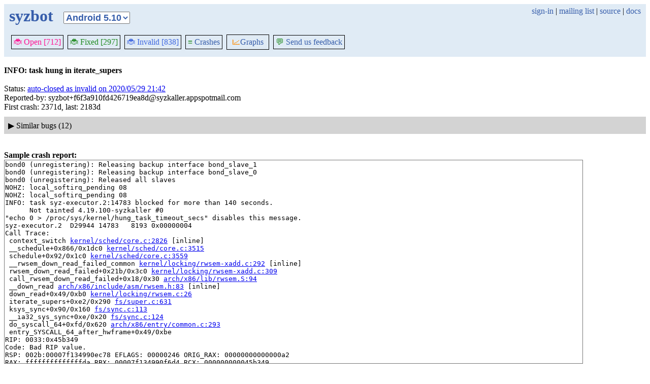

--- FILE ---
content_type: text/html; charset=utf-8
request_url: https://syzkaller.appspot.com/bug?id=ac713203d10eea4b20d21820d96ba7c43db435c3
body_size: 6976
content:


<!doctype html>
<html>
<head>
	
	<link rel="stylesheet" href="/static/style.css"/>
	<script src="/static/common.js"></script>
	
		<script async src="https://www.googletagmanager.com/gtag/js?id=UA-116117799-1"></script>
		<script>
			window.dataLayer = window.dataLayer || [];
			function gtag() { dataLayer.push(arguments); }
			gtag('js', new Date());
			gtag('config', 'UA-116117799-1');
		</script>
	

	<title>INFO: task hung in iterate_supers</title>
</head>
<body>
	
	<header id="topbar">
		<table class="position_table">
			<tr>
				<td>
					<h1><a href="/linux-4.19">syzbot</a></h1>
				</td>
				<td class="namespace_td">
					<select class="namespace" onchange="window.location.href = '/' + this.value + '';">
						
							<option value="android-5-10" >Android 5.10</option>
							<option value="android-5-15" >Android 5.15</option>
							<option value="android-54" >Android 5.4</option>
							<option value="android-6-1" >Android 6.1</option>
							<option value="android-6-12" >Android 6.12</option>
							<option value="freebsd" >FreeBSD</option>
							<option value="upstream" >Linux</option>
							<option value="linux-5.15" >Linux 5.15</option>
							<option value="linux-6.1" >Linux 6.1</option>
							<option value="linux-6.6" >Linux 6.6</option>
							<option value="netbsd" >NetBSD</option>
							<option value="openbsd" >OpenBSD</option>
							<option value="gvisor" >gVisor</option></select>
				</td>
				<td class="search">
					
					
						<a href="https://syzkaller.appspot.com/_ah/conflogin?continue=https://syzkaller.appspot.com/bug%3Fid%3Dac713203d10eea4b20d21820d96ba7c43db435c3">sign-in</a> |
					
					<a href="https://groups.google.com/forum/#!forum/syzkaller" target="_blank">mailing list</a> |
					<a href="https://github.com/google/syzkaller" target="_blank">source</a> |
					<a href="https://github.com/google/syzkaller/blob/master/docs/syzbot.md" target="_blank">docs</a>
				</td>
			</tr>
		</table>
		
		<div class="navigation">
			<div class="navigation_tab">
				<a href='/linux-4.19'><span style="color:DeepPink;">🐞 Open [712]</span></a>
			</div>

			

			<div class="navigation_tab">
				<a href='/linux-4.19/fixed'><span style="color:ForestGreen;">🐞 Fixed [297]</span></a>
			</div>

			<div class="navigation_tab" href='/linux-4.19/invalid'>
				<a href='/linux-4.19/invalid'><span style="color:RoyalBlue;">🐞 Invalid [838]</span></a>
			</div>

			

			<div class="navigation_tab">
				<a href='/linux-4.19/graph/crashes'><span style="color:ForestGreen;">≡</span> Crashes</a>
			</div>

			<div class="dropdown navigation_tab">
				<button class="dropbtn"><span style="color:DarkOrange;">📈</span>Graphs</button>
				<div class="dropdown-content">
					<a class="navigation_tab"
						href='/linux-4.19/graph/bugs'>Kernel&nbsp;Health</a>
					<a class="navigation_tab"
						href='/linux-4.19/graph/found-bugs'>Bugs/Month</a>
					<a class="navigation_tab"
						href='/linux-4.19/graph/lifetimes'>Bug&nbsp;Lifetimes</a>
					<a class="navigation_tab"
						href='/linux-4.19/graph/fuzzing'>Fuzzing</a>
				</div>
			</div>

			
			
			
			<div class="navigation_tab">
				<a href='mailto:syzkaller@googlegroups.com'><span style="color:ForestGreen;">💬</span> Send us feedback</a>
			</div>
			
		</div>
		
	</header>
	<br>
	


	<b>INFO: task hung in iterate_supers</b><br><br>
	Status: <a href="https://groups.google.com/d/msgid/syzkaller-lts-bugs/00000000000082448f058eaaff39%40google.com">auto-closed as invalid on 2020/05/29 21:42</a><br>
	
	
	
	Reported-by: syzbot&#43;f6f3a910fd426719ea8d@syzkaller.appspotmail.com<br>
	
	First crash: 2371d, last: 2183d<br>
	
	
	
	<div>
		
		
		<div class="bug-bisection-stop"></div>
	</div>

	
	<div class="collapsible collapsible-hide">
		<div class="head">
			<span class="show-icon">&#9654;</span>
			<span class="hide-icon">&#9660;</span>
			<span>Similar bugs (12)</span>
		</div>
		<div class="content">
			


<table class="list_table">
	<thead>
	<tr>
		
			<th><a onclick="return sortTable(this, 'Kernel', textSort)" href="#">Kernel</a></th>
		
		<th><a onclick="return sortTable(this, 'Title', textSort)" href="#">Title</a></th>
		<th>
			<a onclick="return sortTable(this, 'Rank 🛈', numSort)" href="#">Rank</a>
			
<a href="https://github.com/google/syzkaller/blob/master/pkg/report/README.md" title="help" target="_blank" class="info_link">🛈</a>

		</th>
		<th><a onclick="return sortTable(this, 'Repro', reproSort)" href="#">Repro</a></th>
		<th><a onclick="return sortTable(this, 'Cause bisect', textSort)" href="#">Cause bisect</a></th>
		<th><a onclick="return sortTable(this, 'Fix bisect', textSort)" href="#">Fix bisect</a></th>
		<th><a onclick="return sortTable(this, 'Count', numSort)" href="#">Count</a></th>
		<th><a onclick="return sortTable(this, 'Last', timeSort)" href="#">Last</a></th>
		<th><a onclick="return sortTable(this, 'Reported', timeSort)" href="#">Reported</a></th>
		
		
		
			<th><a onclick="return sortTable(this, 'Patched', patchedSort)" href="#">Patched</a></th>
		
		
			<th><a onclick="return sortTable(this, 'Status', textSort)" href="#">Status</a></th>
		
		
	</tr>
	</thead>
	<tbody>
	
		<tr>
			<td>android-6-12</td>
			<td class="title">
				<a href="/bug?extid=53026d8de9c01a44d38e">INFO: task hung in iterate_supers</a>
					<span class="bug-label"><a href="/android-6-12?label=origin%3Aupstream">origin:upstream</a></span>
			</td>
			<td class="stat">1</td>
			<td class="stat">C</td>
			<td class="bisect_status"></td>
			<td class="bisect_status"></td>
			<td class="stat ">1359</td>
			<td class="stat">71d</td>
			<td class="stat">
				
					<a href="http://b/426832491">215d</a>
				
			</td>
			
			
			
				<td class="patched" >0/1</td>
			
			
				<td class="status">
					
						<a href="http://b/426832491">premoderation: reported C repro on 2025/06/21 16:44</a>
					
				</td>
			
			
		</tr>
	
		<tr>
			<td>android-414</td>
			<td class="title">
				<a href="/bug?id=14cc5dec14db4ba102172ffa4637b53532bfa6ea">INFO: task hung in iterate_supers</a>
			</td>
			<td class="stat">1</td>
			<td class="stat"></td>
			<td class="bisect_status"></td>
			<td class="bisect_status"></td>
			<td class="stat ">1</td>
			<td class="stat">2641d</td>
			<td class="stat">
				
					<a href="https://groups.google.com/d/msgid/syzkaller-android-bugs/00000000000001ce5905862f5cae%40google.com">2479d</a>
				
			</td>
			
			
			
				<td class="patched" >0/1</td>
			
			
				<td class="status">
					
						<a href="https://groups.google.com/d/msgid/syzkaller-android-bugs/00000000000001ce5905862f5cae%40google.com">auto-closed as invalid on 2019/04/28 09:45</a>
					
				</td>
			
			
		</tr>
	
		<tr>
			<td>linux-4.14</td>
			<td class="title">
				<a href="/bug?id=2271afcf73d45ec1f6fbf2f528190882c23b8733">INFO: task hung in iterate_supers</a>
			</td>
			<td class="stat">1</td>
			<td class="stat"></td>
			<td class="bisect_status"></td>
			<td class="bisect_status"></td>
			<td class="stat ">16</td>
			<td class="stat">1849d</td>
			<td class="stat">
				
					<a href="https://groups.google.com/d/msgid/syzkaller-lts-bugs/000000000000b4080705875b6ad9%40google.com">2464d</a>
				
			</td>
			
			
			
				<td class="patched" >0/1</td>
			
			
				<td class="status">
					
						<a href="https://groups.google.com/d/msgid/syzkaller-lts-bugs/000000000000b4080705875b6ad9%40google.com">auto-closed as invalid on 2021/04/29 12:11</a>
					
				</td>
			
			
		</tr>
	
		<tr>
			<td>linux-4.19</td>
			<td class="title">
				<a href="/bug?id=39fcf750427af0839c8dd26964a3cade8d94e7d9">INFO: task hung in iterate_supers (2)</a>
			</td>
			<td class="stat">1</td>
			<td class="stat"></td>
			<td class="bisect_status"></td>
			<td class="bisect_status"></td>
			<td class="stat ">1</td>
			<td class="stat">2051d</td>
			<td class="stat">
				
					<a href="https://groups.google.com/d/msgid/syzkaller-lts-bugs/000000000000c2cd3b05a7cde921%40google.com">2051d</a>
				
			</td>
			
			
			
				<td class="patched" >0/1</td>
			
			
				<td class="status">
					
						<a href="https://groups.google.com/d/msgid/syzkaller-lts-bugs/000000000000c2cd3b05a7cde921%40google.com">auto-closed as invalid on 2020/10/09 12:15</a>
					
				</td>
			
			
		</tr>
	
		<tr>
			<td>upstream</td>
			<td class="title">
				<a href="/bug?extid=2349f5067b1772c1d8a5">INFO: task hung in iterate_supers</a>
					<span class="bug-label"><a href="/upstream/s/9p">9p</a></span>
			</td>
			<td class="stat">1</td>
			<td class="stat">C</td>
			<td class="bisect_status">error</td>
			<td class="bisect_status">error</td>
			<td class="stat ">5804</td>
			<td class="stat">131d</td>
			<td class="stat">
				
					<a href="https://groups.google.com/d/msgid/syzkaller-bugs/000000000000da8a9b0570a29c01%40google.com">2753d</a>
				
			</td>
			
			
			
				<td class="patched" >0/29</td>
			
			
				<td class="status">
					
						<a href="https://groups.google.com/d/msgid/syzkaller-bugs/000000000000da8a9b0570a29c01%40google.com">upstream: reported C repro on 2018/07/10 10:30</a>
					
				</td>
			
			
		</tr>
	
		<tr>
			<td>linux-5.15</td>
			<td class="title">
				<a href="/bug?extid=b2fb36aa868ed8376328">INFO: task hung in iterate_supers</a>
					<span class="bug-label"><a href="/linux-5.15?label=origin%3Alts-only">origin:lts-only</a></span>
			</td>
			<td class="stat">1</td>
			<td class="stat">C</td>
			<td class="bisect_status"></td>
			<td class="bisect_status"></td>
			<td class="stat ">357</td>
			<td class="stat">1d21h</td>
			<td class="stat">
				
					<a href="https://groups.google.com/d/msgid/syzkaller-lts-bugs/0000000000007079d105f6679def%40google.com">1050d</a>
				
			</td>
			
			
			
				<td class="patched" >0/3</td>
			
			
				<td class="status">
					
						<a href="https://groups.google.com/d/msgid/syzkaller-lts-bugs/0000000000007079d105f6679def%40google.com">upstream: reported C repro on 2023/03/08 18:22</a>
					
				</td>
			
			
		</tr>
	
		<tr>
			<td>linux-6.1</td>
			<td class="title">
				<a href="/bug?extid=3f0d6aae71bcc34c89df">INFO: task hung in iterate_supers</a>
					<span class="bug-label"><a href="/linux-6.1?label=origin%3Aupstream">origin:upstream</a></span>
					<span class="bug-label"><a href="/linux-6.1?label=missing-backport">missing-backport</a></span>
			</td>
			<td class="stat">1</td>
			<td class="stat">C</td>
			<td class="bisect_status"></td>
			<td class="bisect_status"></td>
			<td class="stat ">340</td>
			<td class="stat">5d23h</td>
			<td class="stat">
				
					<a href="https://groups.google.com/d/msgid/syzkaller-lts-bugs/000000000000e3879b05f6926309%40google.com">1048d</a>
				
			</td>
			
			
			
				<td class="patched" >0/3</td>
			
			
				<td class="status">
					
						<a href="https://groups.google.com/d/msgid/syzkaller-lts-bugs/000000000000e3879b05f6926309%40google.com">upstream: reported C repro on 2023/03/10 21:24</a>
					
				</td>
			
			
		</tr>
	
		<tr>
			<td>linux-4.14</td>
			<td class="title">
				<a href="/bug?extid=3763711c9d57def8d89c">INFO: task hung in iterate_supers (2)</a>
			</td>
			<td class="stat">1</td>
			<td class="stat"></td>
			<td class="bisect_status"></td>
			<td class="bisect_status"></td>
			<td class="stat ">1</td>
			<td class="stat">1063d</td>
			<td class="stat">
				
					<a href="https://groups.google.com/d/msgid/syzkaller-lts-bugs/000000000000a25a7d05f5743749%40google.com">1063d</a>
				
			</td>
			
			
			
				<td class="patched" >0/1</td>
			
			
				<td class="status">
					
						<a href="https://groups.google.com/d/msgid/syzkaller-lts-bugs/000000000000a25a7d05f5743749%40google.com">upstream: reported on 2023/02/24 15:59</a>
					
				</td>
			
			
		</tr>
	
		<tr>
			<td>linux-4.19</td>
			<td class="title">
				<a href="/bug?extid=820c6a00ef619f32feea">INFO: task hung in iterate_supers (3)</a>
					<span class="bug-label"><a href="/linux-4.19/s/vfs">vfs</a></span>
					<span class="bug-label"><a href="/linux-4.19/s/reiserfs">reiserfs</a></span>
					<span class="bug-label"><a href="/linux-4.19/s/ntfs">ntfs</a></span>
			</td>
			<td class="stat">1</td>
			<td class="stat">syz</td>
			<td class="bisect_status"></td>
			<td class="bisect_status"></td>
			<td class="stat ">378</td>
			<td class="stat">1052d</td>
			<td class="stat">
				
					<a href="https://groups.google.com/d/msgid/syzkaller-lts-bugs/000000000000fc8d9205b6dd1187%40google.com">1859d</a>
				
			</td>
			
			
			
				<td class="patched" >0/1</td>
			
			
				<td class="status">
					
						<a href="https://groups.google.com/d/msgid/syzkaller-lts-bugs/000000000000fc8d9205b6dd1187%40google.com">upstream: reported syz repro on 2020/12/20 03:38</a>
					
				</td>
			
			
		</tr>
	
		<tr>
			<td>android-49</td>
			<td class="title">
				<a href="/bug?id=bd9ffb4d81df18c71e94dc751c39db7e9af26347">INFO: task hung in iterate_supers</a>
			</td>
			<td class="stat">1</td>
			<td class="stat"></td>
			<td class="bisect_status"></td>
			<td class="bisect_status"></td>
			<td class="stat ">19</td>
			<td class="stat">2703d</td>
			<td class="stat">
				
					2803d
				
			</td>
			
			
			
				<td class="patched" >0/3</td>
			
			
				<td class="status">
					
						auto-closed as invalid on 2019/02/25 14:49
					
				</td>
			
			
		</tr>
	
		<tr>
			<td>linux-6.6</td>
			<td class="title">
				<a href="/bug?extid=739c128b5557abb9f816">INFO: task hung in iterate_supers</a>
					<span class="bug-label"><a href="/linux-6.6?label=origin%3Aupstream">origin:upstream</a></span>
					<span class="bug-label"><a href="/linux-6.6?label=missing-backport">missing-backport</a></span>
			</td>
			<td class="stat">1</td>
			<td class="stat">C</td>
			<td class="bisect_status"></td>
			<td class="bisect_status">done</td>
			<td class="stat ">33</td>
			<td class="stat">12d</td>
			<td class="stat">
				
					<a href="https://groups.google.com/d/msgid/syzkaller-lts-bugs/6854ad4b.a00a0220.137b3.0025.GAE@google.com">216d</a>
				
			</td>
			
			
			
				<td class="patched" >0/2</td>
			
			
				<td class="status">
					
						<a href="https://groups.google.com/d/msgid/syzkaller-lts-bugs/6854ad4b.a00a0220.137b3.0025.GAE@google.com">upstream: reported C repro on 2025/06/20 00:37</a>
					
				</td>
			
			
		</tr>
	
		<tr>
			<td>android-414</td>
			<td class="title">
				<a href="/bug?id=d213700d3e2959343bfb8fe38eb35d07f3f745b7">INFO: task hung in iterate_supers (2)</a>
			</td>
			<td class="stat">1</td>
			<td class="stat"></td>
			<td class="bisect_status"></td>
			<td class="bisect_status"></td>
			<td class="stat ">1</td>
			<td class="stat">2460d</td>
			<td class="stat">
				
					<a href="https://groups.google.com/d/msgid/syzkaller-android-bugs/0000000000009f59050587aaf9e1%40google.com">2460d</a>
				
			</td>
			
			
			
				<td class="patched" >0/1</td>
			
			
				<td class="status">
					
						<a href="https://groups.google.com/d/msgid/syzkaller-android-bugs/0000000000009f59050587aaf9e1%40google.com">auto-closed as invalid on 2019/10/25 08:49</a>
					
				</td>
			
			
		</tr>
	
	</tbody>
</table>



			
			
			
			
		</div>
	</div>
	

	
	<br><b>Sample crash report:</b><br>
	<div id="crash_div"><pre>bond0 (unregistering): Releasing backup interface bond_slave_1
bond0 (unregistering): Releasing backup interface bond_slave_0
bond0 (unregistering): Released all slaves
NOHZ: local_softirq_pending 08
NOHZ: local_softirq_pending 08
INFO: task syz-executor.2:14783 blocked for more than 140 seconds.
      Not tainted 4.19.100-syzkaller #0
&#34;echo 0 &gt; /proc/sys/kernel/hung_task_timeout_secs&#34; disables this message.
syz-executor.2  D29944 14783   8193 0x00000004
Call Trace:
 context_switch <a href='https://git.kernel.org/pub/scm/linux/kernel/git/stable/linux-stable.git/tree/kernel/sched/core.c?id=7cdefde351b6911ec5ef39322980296c091f6c52#n2826'>kernel/sched/core.c:2826</a> [inline]
 __schedule+0x866/0x1dc0 <a href='https://git.kernel.org/pub/scm/linux/kernel/git/stable/linux-stable.git/tree/kernel/sched/core.c?id=7cdefde351b6911ec5ef39322980296c091f6c52#n3515'>kernel/sched/core.c:3515</a>
 schedule+0x92/0x1c0 <a href='https://git.kernel.org/pub/scm/linux/kernel/git/stable/linux-stable.git/tree/kernel/sched/core.c?id=7cdefde351b6911ec5ef39322980296c091f6c52#n3559'>kernel/sched/core.c:3559</a>
 __rwsem_down_read_failed_common <a href='https://git.kernel.org/pub/scm/linux/kernel/git/stable/linux-stable.git/tree/kernel/locking/rwsem-xadd.c?id=7cdefde351b6911ec5ef39322980296c091f6c52#n292'>kernel/locking/rwsem-xadd.c:292</a> [inline]
 rwsem_down_read_failed+0x21b/0x3c0 <a href='https://git.kernel.org/pub/scm/linux/kernel/git/stable/linux-stable.git/tree/kernel/locking/rwsem-xadd.c?id=7cdefde351b6911ec5ef39322980296c091f6c52#n309'>kernel/locking/rwsem-xadd.c:309</a>
 call_rwsem_down_read_failed+0x18/0x30 <a href='https://git.kernel.org/pub/scm/linux/kernel/git/stable/linux-stable.git/tree/arch/x86/lib/rwsem.S?id=7cdefde351b6911ec5ef39322980296c091f6c52#n94'>arch/x86/lib/rwsem.S:94</a>
 __down_read <a href='https://git.kernel.org/pub/scm/linux/kernel/git/stable/linux-stable.git/tree/arch/x86/include/asm/rwsem.h?id=7cdefde351b6911ec5ef39322980296c091f6c52#n83'>arch/x86/include/asm/rwsem.h:83</a> [inline]
 down_read+0x49/0xb0 <a href='https://git.kernel.org/pub/scm/linux/kernel/git/stable/linux-stable.git/tree/kernel/locking/rwsem.c?id=7cdefde351b6911ec5ef39322980296c091f6c52#n26'>kernel/locking/rwsem.c:26</a>
 iterate_supers+0xe2/0x290 <a href='https://git.kernel.org/pub/scm/linux/kernel/git/stable/linux-stable.git/tree/fs/super.c?id=7cdefde351b6911ec5ef39322980296c091f6c52#n631'>fs/super.c:631</a>
 ksys_sync+0x90/0x160 <a href='https://git.kernel.org/pub/scm/linux/kernel/git/stable/linux-stable.git/tree/fs/sync.c?id=7cdefde351b6911ec5ef39322980296c091f6c52#n113'>fs/sync.c:113</a>
 __ia32_sys_sync+0xe/0x20 <a href='https://git.kernel.org/pub/scm/linux/kernel/git/stable/linux-stable.git/tree/fs/sync.c?id=7cdefde351b6911ec5ef39322980296c091f6c52#n124'>fs/sync.c:124</a>
 do_syscall_64+0xfd/0x620 <a href='https://git.kernel.org/pub/scm/linux/kernel/git/stable/linux-stable.git/tree/arch/x86/entry/common.c?id=7cdefde351b6911ec5ef39322980296c091f6c52#n293'>arch/x86/entry/common.c:293</a>
 entry_SYSCALL_64_after_hwframe+0x49/0xbe
RIP: 0033:0x45b349
Code: Bad RIP value.
RSP: 002b:00007f134990ec78 EFLAGS: 00000246 ORIG_RAX: 00000000000000a2
RAX: ffffffffffffffda RBX: 00007f134990f6d4 RCX: 000000000045b349
RDX: 0000000000000000 RSI: 0000000000000000 RDI: 0000000000000000
RBP: 000000000075bf20 R08: 0000000000000000 R09: 0000000000000000
R10: 0000000000000000 R11: 0000000000000246 R12: 00000000ffffffff
R13: 0000000000000b6d R14: 00000000004c94df R15: 000000000075bf2c
INFO: task syz-executor.2:14786 blocked for more than 140 seconds.
      Not tainted 4.19.100-syzkaller #0
&#34;echo 0 &gt; /proc/sys/kernel/hung_task_timeout_secs&#34; disables this message.
syz-executor.2  D29896 14786   8193 0x00000004
Call Trace:
 context_switch <a href='https://git.kernel.org/pub/scm/linux/kernel/git/stable/linux-stable.git/tree/kernel/sched/core.c?id=7cdefde351b6911ec5ef39322980296c091f6c52#n2826'>kernel/sched/core.c:2826</a> [inline]
 __schedule+0x866/0x1dc0 <a href='https://git.kernel.org/pub/scm/linux/kernel/git/stable/linux-stable.git/tree/kernel/sched/core.c?id=7cdefde351b6911ec5ef39322980296c091f6c52#n3515'>kernel/sched/core.c:3515</a>
 schedule+0x92/0x1c0 <a href='https://git.kernel.org/pub/scm/linux/kernel/git/stable/linux-stable.git/tree/kernel/sched/core.c?id=7cdefde351b6911ec5ef39322980296c091f6c52#n3559'>kernel/sched/core.c:3559</a>
 __rwsem_down_read_failed_common <a href='https://git.kernel.org/pub/scm/linux/kernel/git/stable/linux-stable.git/tree/kernel/locking/rwsem-xadd.c?id=7cdefde351b6911ec5ef39322980296c091f6c52#n292'>kernel/locking/rwsem-xadd.c:292</a> [inline]
 rwsem_down_read_failed+0x21b/0x3c0 <a href='https://git.kernel.org/pub/scm/linux/kernel/git/stable/linux-stable.git/tree/kernel/locking/rwsem-xadd.c?id=7cdefde351b6911ec5ef39322980296c091f6c52#n309'>kernel/locking/rwsem-xadd.c:309</a>
 call_rwsem_down_read_failed+0x18/0x30 <a href='https://git.kernel.org/pub/scm/linux/kernel/git/stable/linux-stable.git/tree/arch/x86/lib/rwsem.S?id=7cdefde351b6911ec5ef39322980296c091f6c52#n94'>arch/x86/lib/rwsem.S:94</a>
 __down_read <a href='https://git.kernel.org/pub/scm/linux/kernel/git/stable/linux-stable.git/tree/arch/x86/include/asm/rwsem.h?id=7cdefde351b6911ec5ef39322980296c091f6c52#n83'>arch/x86/include/asm/rwsem.h:83</a> [inline]
 down_read+0x49/0xb0 <a href='https://git.kernel.org/pub/scm/linux/kernel/git/stable/linux-stable.git/tree/kernel/locking/rwsem.c?id=7cdefde351b6911ec5ef39322980296c091f6c52#n26'>kernel/locking/rwsem.c:26</a>
 iterate_supers+0xe2/0x290 <a href='https://git.kernel.org/pub/scm/linux/kernel/git/stable/linux-stable.git/tree/fs/super.c?id=7cdefde351b6911ec5ef39322980296c091f6c52#n631'>fs/super.c:631</a>
 ksys_sync+0x90/0x160 <a href='https://git.kernel.org/pub/scm/linux/kernel/git/stable/linux-stable.git/tree/fs/sync.c?id=7cdefde351b6911ec5ef39322980296c091f6c52#n113'>fs/sync.c:113</a>
 __ia32_sys_sync+0xe/0x20 <a href='https://git.kernel.org/pub/scm/linux/kernel/git/stable/linux-stable.git/tree/fs/sync.c?id=7cdefde351b6911ec5ef39322980296c091f6c52#n124'>fs/sync.c:124</a>
 do_syscall_64+0xfd/0x620 <a href='https://git.kernel.org/pub/scm/linux/kernel/git/stable/linux-stable.git/tree/arch/x86/entry/common.c?id=7cdefde351b6911ec5ef39322980296c091f6c52#n293'>arch/x86/entry/common.c:293</a>
 entry_SYSCALL_64_after_hwframe+0x49/0xbe
RIP: 0033:0x45b349
Code: Bad RIP value.
RSP: 002b:00007f13498edc78 EFLAGS: 00000246 ORIG_RAX: 00000000000000a2
RAX: ffffffffffffffda RBX: 00007f13498ee6d4 RCX: 000000000045b349
RDX: 0000000000000000 RSI: 0000000000000000 RDI: 0000000000000000
RBP: 000000000075bfc8 R08: 0000000000000000 R09: 0000000000000000
R10: 0000000000000000 R11: 0000000000000246 R12: 00000000ffffffff
R13: 0000000000000b6d R14: 00000000004c94df R15: 000000000075bfd4

Showing all locks held in the system:
1 lock held by khungtaskd/1080:
 #0: 00000000c83ca7b6 (rcu_read_lock){....}, at: debug_show_all_locks+0x5f/0x27e <a href='https://git.kernel.org/pub/scm/linux/kernel/git/stable/linux-stable.git/tree/kernel/locking/lockdep.c?id=7cdefde351b6911ec5ef39322980296c091f6c52#n4438'>kernel/locking/lockdep.c:4438</a>
1 lock held by rsyslogd/8025:
 #0: 000000002ab9e108 (&amp;f-&gt;f_pos_lock){+.+.}, at: __fdget_pos+0xee/0x110 <a href='https://git.kernel.org/pub/scm/linux/kernel/git/stable/linux-stable.git/tree/fs/file.c?id=7cdefde351b6911ec5ef39322980296c091f6c52#n767'>fs/file.c:767</a>
2 locks held by getty/8149:
 #0: 00000000367b2234 (&amp;tty-&gt;ldisc_sem){++++}, at: ldsem_down_read+0x33/0x40 <a href='https://git.kernel.org/pub/scm/linux/kernel/git/stable/linux-stable.git/tree/drivers/tty/tty_ldsem.c?id=7cdefde351b6911ec5ef39322980296c091f6c52#n362'>drivers/tty/tty_ldsem.c:362</a>
 #1: 000000008a050270 (&amp;ldata-&gt;atomic_read_lock){+.+.}, at: n_tty_read+0x232/0x1b70 <a href='https://git.kernel.org/pub/scm/linux/kernel/git/stable/linux-stable.git/tree/drivers/tty/n_tty.c?id=7cdefde351b6911ec5ef39322980296c091f6c52#n2154'>drivers/tty/n_tty.c:2154</a>
2 locks held by getty/8150:
 #0: 0000000070de0b6c (&amp;tty-&gt;ldisc_sem){++++}, at: ldsem_down_read+0x33/0x40 <a href='https://git.kernel.org/pub/scm/linux/kernel/git/stable/linux-stable.git/tree/drivers/tty/tty_ldsem.c?id=7cdefde351b6911ec5ef39322980296c091f6c52#n362'>drivers/tty/tty_ldsem.c:362</a>
 #1: 0000000005d1b193 (&amp;ldata-&gt;atomic_read_lock){+.+.}, at: n_tty_read+0x232/0x1b70 <a href='https://git.kernel.org/pub/scm/linux/kernel/git/stable/linux-stable.git/tree/drivers/tty/n_tty.c?id=7cdefde351b6911ec5ef39322980296c091f6c52#n2154'>drivers/tty/n_tty.c:2154</a>
2 locks held by getty/8151:
 #0: 00000000cdf1fd5f (&amp;tty-&gt;ldisc_sem){++++}, at: ldsem_down_read+0x33/0x40 <a href='https://git.kernel.org/pub/scm/linux/kernel/git/stable/linux-stable.git/tree/drivers/tty/tty_ldsem.c?id=7cdefde351b6911ec5ef39322980296c091f6c52#n362'>drivers/tty/tty_ldsem.c:362</a>
 #1: 0000000079859824 (&amp;ldata-&gt;atomic_read_lock){+.+.}, at: n_tty_read+0x232/0x1b70 <a href='https://git.kernel.org/pub/scm/linux/kernel/git/stable/linux-stable.git/tree/drivers/tty/n_tty.c?id=7cdefde351b6911ec5ef39322980296c091f6c52#n2154'>drivers/tty/n_tty.c:2154</a>
2 locks held by getty/8152:
 #0: 000000000b37b171 (&amp;tty-&gt;ldisc_sem){++++}, at: ldsem_down_read+0x33/0x40 <a href='https://git.kernel.org/pub/scm/linux/kernel/git/stable/linux-stable.git/tree/drivers/tty/tty_ldsem.c?id=7cdefde351b6911ec5ef39322980296c091f6c52#n362'>drivers/tty/tty_ldsem.c:362</a>
 #1: 00000000dbd19d58 (&amp;ldata-&gt;atomic_read_lock){+.+.}, at: n_tty_read+0x232/0x1b70 <a href='https://git.kernel.org/pub/scm/linux/kernel/git/stable/linux-stable.git/tree/drivers/tty/n_tty.c?id=7cdefde351b6911ec5ef39322980296c091f6c52#n2154'>drivers/tty/n_tty.c:2154</a>
2 locks held by getty/8153:
 #0: 0000000031337d37 (&amp;tty-&gt;ldisc_sem){++++}, at: ldsem_down_read+0x33/0x40 <a href='https://git.kernel.org/pub/scm/linux/kernel/git/stable/linux-stable.git/tree/drivers/tty/tty_ldsem.c?id=7cdefde351b6911ec5ef39322980296c091f6c52#n362'>drivers/tty/tty_ldsem.c:362</a>
 #1: 000000009da66f8b (&amp;ldata-&gt;atomic_read_lock){+.+.}, at: n_tty_read+0x232/0x1b70 <a href='https://git.kernel.org/pub/scm/linux/kernel/git/stable/linux-stable.git/tree/drivers/tty/n_tty.c?id=7cdefde351b6911ec5ef39322980296c091f6c52#n2154'>drivers/tty/n_tty.c:2154</a>
2 locks held by getty/8154:
 #0: 00000000aaeccdf3 (&amp;tty-&gt;ldisc_sem){++++}, at: ldsem_down_read+0x33/0x40 <a href='https://git.kernel.org/pub/scm/linux/kernel/git/stable/linux-stable.git/tree/drivers/tty/tty_ldsem.c?id=7cdefde351b6911ec5ef39322980296c091f6c52#n362'>drivers/tty/tty_ldsem.c:362</a>
 #1: 0000000050647b8c (&amp;ldata-&gt;atomic_read_lock){+.+.}, at: n_tty_read+0x232/0x1b70 <a href='https://git.kernel.org/pub/scm/linux/kernel/git/stable/linux-stable.git/tree/drivers/tty/n_tty.c?id=7cdefde351b6911ec5ef39322980296c091f6c52#n2154'>drivers/tty/n_tty.c:2154</a>
2 locks held by getty/8155:
 #0: 0000000086bfc3f7 (&amp;tty-&gt;ldisc_sem){++++}, at: ldsem_down_read+0x33/0x40 <a href='https://git.kernel.org/pub/scm/linux/kernel/git/stable/linux-stable.git/tree/drivers/tty/tty_ldsem.c?id=7cdefde351b6911ec5ef39322980296c091f6c52#n362'>drivers/tty/tty_ldsem.c:362</a>
 #1: 0000000008c5748b (&amp;ldata-&gt;atomic_read_lock){+.+.}, at: n_tty_read+0x232/0x1b70 <a href='https://git.kernel.org/pub/scm/linux/kernel/git/stable/linux-stable.git/tree/drivers/tty/n_tty.c?id=7cdefde351b6911ec5ef39322980296c091f6c52#n2154'>drivers/tty/n_tty.c:2154</a>
1 lock held by syz-executor.2/11058:
1 lock held by syz-executor.2/14783:
 #0: 00000000ca5ddf1c (&amp;type-&gt;s_umount_key#82){++++}, at: iterate_supers+0xe2/0x290 <a href='https://git.kernel.org/pub/scm/linux/kernel/git/stable/linux-stable.git/tree/fs/super.c?id=7cdefde351b6911ec5ef39322980296c091f6c52#n631'>fs/super.c:631</a>
1 lock held by syz-executor.2/14786:
 #0: 00000000ca5ddf1c (&amp;type-&gt;s_umount_key#82){++++}, at: iterate_supers+0xe2/0x290 <a href='https://git.kernel.org/pub/scm/linux/kernel/git/stable/linux-stable.git/tree/fs/super.c?id=7cdefde351b6911ec5ef39322980296c091f6c52#n631'>fs/super.c:631</a>

=============================================

NMI backtrace for cpu 1
CPU: 1 PID: 1080 Comm: khungtaskd Not tainted 4.19.100-syzkaller #0
Hardware name: Google Google Compute Engine/Google Compute Engine, BIOS Google 01/01/2011
Call Trace:
 __dump_stack <a href='https://git.kernel.org/pub/scm/linux/kernel/git/stable/linux-stable.git/tree/lib/dump_stack.c?id=7cdefde351b6911ec5ef39322980296c091f6c52#n77'>lib/dump_stack.c:77</a> [inline]
 dump_stack+0x197/0x210 <a href='https://git.kernel.org/pub/scm/linux/kernel/git/stable/linux-stable.git/tree/lib/dump_stack.c?id=7cdefde351b6911ec5ef39322980296c091f6c52#n118'>lib/dump_stack.c:118</a>
 nmi_cpu_backtrace.cold+0x63/0xa4 <a href='https://git.kernel.org/pub/scm/linux/kernel/git/stable/linux-stable.git/tree/lib/nmi_backtrace.c?id=7cdefde351b6911ec5ef39322980296c091f6c52#n101'>lib/nmi_backtrace.c:101</a>
 nmi_trigger_cpumask_backtrace+0x1b0/0x1f8 <a href='https://git.kernel.org/pub/scm/linux/kernel/git/stable/linux-stable.git/tree/lib/nmi_backtrace.c?id=7cdefde351b6911ec5ef39322980296c091f6c52#n62'>lib/nmi_backtrace.c:62</a>
 arch_trigger_cpumask_backtrace+0x14/0x20 <a href='https://git.kernel.org/pub/scm/linux/kernel/git/stable/linux-stable.git/tree/arch/x86/kernel/apic/hw_nmi.c?id=7cdefde351b6911ec5ef39322980296c091f6c52#n38'>arch/x86/kernel/apic/hw_nmi.c:38</a>
 trigger_all_cpu_backtrace <a href='https://git.kernel.org/pub/scm/linux/kernel/git/stable/linux-stable.git/tree/include/linux/nmi.h?id=7cdefde351b6911ec5ef39322980296c091f6c52#n146'>include/linux/nmi.h:146</a> [inline]
 check_hung_uninterruptible_tasks <a href='https://git.kernel.org/pub/scm/linux/kernel/git/stable/linux-stable.git/tree/kernel/hung_task.c?id=7cdefde351b6911ec5ef39322980296c091f6c52#n203'>kernel/hung_task.c:203</a> [inline]
 watchdog+0x9df/0xee0 <a href='https://git.kernel.org/pub/scm/linux/kernel/git/stable/linux-stable.git/tree/kernel/hung_task.c?id=7cdefde351b6911ec5ef39322980296c091f6c52#n287'>kernel/hung_task.c:287</a>
 kthread+0x354/0x420 <a href='https://git.kernel.org/pub/scm/linux/kernel/git/stable/linux-stable.git/tree/kernel/kthread.c?id=7cdefde351b6911ec5ef39322980296c091f6c52#n246'>kernel/kthread.c:246</a>
 ret_from_fork+0x24/0x30 <a href='https://git.kernel.org/pub/scm/linux/kernel/git/stable/linux-stable.git/tree/arch/x86/entry/entry_64.S?id=7cdefde351b6911ec5ef39322980296c091f6c52#n415'>arch/x86/entry/entry_64.S:415</a>
Sending NMI from CPU 1 to CPUs 0:
NMI backtrace for cpu 0
CPU: 0 PID: 11058 Comm: syz-executor.2 Not tainted 4.19.100-syzkaller #0
Hardware name: Google Google Compute Engine/Google Compute Engine, BIOS Google 01/01/2011
RIP: 0010:__sanitizer_cov_trace_pc+0x26/0x50 <a href='https://git.kernel.org/pub/scm/linux/kernel/git/stable/linux-stable.git/tree/kernel/kcov.c?id=7cdefde351b6911ec5ef39322980296c091f6c52#n101'>kernel/kcov.c:101</a>
Code: 90 90 90 90 55 48 89 e5 48 8b 75 08 65 48 8b 04 25 40 ee 01 00 65 8b 15 28 e9 96 7e 81 e2 00 01 1f 00 75 2b 8b 90 d0 12 00 00 &lt;83&gt; fa 02 75 20 48 8b 88 d8 12 00 00 8b 80 d4 12 00 00 48 8b 11 48
RSP: 0018:ffff88804ad4f658 EFLAGS: 00000246
RAX: ffff8880840942c0 RBX: ffff888099186888 RCX: ffffffff81ba5a7e
RDX: 0000000000000000 RSI: ffffffff81ba5a8c RDI: 0000000000000001
RBP: ffff88804ad4f658 R08: ffff8880840942c0 R09: 0000000000000001
R10: ffffed1015d04732 R11: ffff8880ae823993 R12: dffffc0000000000
R13: 0000000000000005 R14: 0000000000000001 R15: 0000000000000000
FS:  00007f134990f700(0000) GS:ffff8880ae800000(0000) knlGS:0000000000000000
CS:  0010 DS: 0000 ES: 0000 CR0: 0000000080050033
CR2: ffffffffff600400 CR3: 0000000090065000 CR4: 00000000001406f0
DR0: 0000000000000000 DR1: 0000000000000000 DR2: 0000000000000000
DR3: 0000000000000000 DR6: 00000000fffe0ff0 DR7: 0000000000000600
Call Trace:
 init_page_buffers+0x24c/0x470 <a href='https://git.kernel.org/pub/scm/linux/kernel/git/stable/linux-stable.git/tree/fs/buffer.c?id=7cdefde351b6911ec5ef39322980296c091f6c52#n903'>fs/buffer.c:903</a>
 grow_dev_page <a href='https://git.kernel.org/pub/scm/linux/kernel/git/stable/linux-stable.git/tree/fs/buffer.c?id=7cdefde351b6911ec5ef39322980296c091f6c52#n955'>fs/buffer.c:955</a> [inline]
 grow_buffers <a href='https://git.kernel.org/pub/scm/linux/kernel/git/stable/linux-stable.git/tree/fs/buffer.c?id=7cdefde351b6911ec5ef39322980296c091f6c52#n1017'>fs/buffer.c:1017</a> [inline]
 __getblk_slow <a href='https://git.kernel.org/pub/scm/linux/kernel/git/stable/linux-stable.git/tree/fs/buffer.c?id=7cdefde351b6911ec5ef39322980296c091f6c52#n1044'>fs/buffer.c:1044</a> [inline]
 __getblk_gfp+0x836/0xa30 <a href='https://git.kernel.org/pub/scm/linux/kernel/git/stable/linux-stable.git/tree/fs/buffer.c?id=7cdefde351b6911ec5ef39322980296c091f6c52#n1321'>fs/buffer.c:1321</a>
 __bread_gfp+0x2f/0x300 <a href='https://git.kernel.org/pub/scm/linux/kernel/git/stable/linux-stable.git/tree/fs/buffer.c?id=7cdefde351b6911ec5ef39322980296c091f6c52#n1355'>fs/buffer.c:1355</a>
 sb_bread <a href='https://git.kernel.org/pub/scm/linux/kernel/git/stable/linux-stable.git/tree/include/linux/buffer_head.h?id=7cdefde351b6911ec5ef39322980296c091f6c52#n307'>include/linux/buffer_head.h:307</a> [inline]
 udf_tread+0xf1/0x140 <a href='https://git.kernel.org/pub/scm/linux/kernel/git/stable/linux-stable.git/tree/fs/udf/misc.c?id=7cdefde351b6911ec5ef39322980296c091f6c52#n44'>fs/udf/misc.c:44</a>
 udf_read_tagged+0x50/0x530 <a href='https://git.kernel.org/pub/scm/linux/kernel/git/stable/linux-stable.git/tree/fs/udf/misc.c?id=7cdefde351b6911ec5ef39322980296c091f6c52#n210'>fs/udf/misc.c:210</a>
 udf_check_anchor_block+0x1ef/0x680 <a href='https://git.kernel.org/pub/scm/linux/kernel/git/stable/linux-stable.git/tree/fs/udf/super.c?id=7cdefde351b6911ec5ef39322980296c091f6c52#n1810'>fs/udf/super.c:1810</a>
 udf_scan_anchors+0x3f4/0x680 <a href='https://git.kernel.org/pub/scm/linux/kernel/git/stable/linux-stable.git/tree/fs/udf/super.c?id=7cdefde351b6911ec5ef39322980296c091f6c52#n1872'>fs/udf/super.c:1872</a>
 udf_find_anchor <a href='https://git.kernel.org/pub/scm/linux/kernel/git/stable/linux-stable.git/tree/fs/udf/super.c?id=7cdefde351b6911ec5ef39322980296c091f6c52#n1907'>fs/udf/super.c:1907</a> [inline]
 udf_load_vrs+0x67f/0xc80 <a href='https://git.kernel.org/pub/scm/linux/kernel/git/stable/linux-stable.git/tree/fs/udf/super.c?id=7cdefde351b6911ec5ef39322980296c091f6c52#n1972'>fs/udf/super.c:1972</a>
 udf_fill_super+0x7c0/0x16e5 <a href='https://git.kernel.org/pub/scm/linux/kernel/git/stable/linux-stable.git/tree/fs/udf/super.c?id=7cdefde351b6911ec5ef39322980296c091f6c52#n2167'>fs/udf/super.c:2167</a>
 mount_bdev+0x304/0x3c0 <a href='https://git.kernel.org/pub/scm/linux/kernel/git/stable/linux-stable.git/tree/fs/super.c?id=7cdefde351b6911ec5ef39322980296c091f6c52#n1158'>fs/super.c:1158</a>
 udf_mount+0x35/0x40 <a href='https://git.kernel.org/pub/scm/linux/kernel/git/stable/linux-stable.git/tree/fs/udf/super.c?id=7cdefde351b6911ec5ef39322980296c091f6c52#n131'>fs/udf/super.c:131</a>
 mount_fs+0xa8/0x31f <a href='https://git.kernel.org/pub/scm/linux/kernel/git/stable/linux-stable.git/tree/fs/super.c?id=7cdefde351b6911ec5ef39322980296c091f6c52#n1261'>fs/super.c:1261</a>
 vfs_kern_mount.part.0+0x6f/0x410 <a href='https://git.kernel.org/pub/scm/linux/kernel/git/stable/linux-stable.git/tree/fs/namespace.c?id=7cdefde351b6911ec5ef39322980296c091f6c52#n961'>fs/namespace.c:961</a>
 vfs_kern_mount <a href='https://git.kernel.org/pub/scm/linux/kernel/git/stable/linux-stable.git/tree/fs/namespace.c?id=7cdefde351b6911ec5ef39322980296c091f6c52#n951'>fs/namespace.c:951</a> [inline]
 do_new_mount <a href='https://git.kernel.org/pub/scm/linux/kernel/git/stable/linux-stable.git/tree/fs/namespace.c?id=7cdefde351b6911ec5ef39322980296c091f6c52#n2469'>fs/namespace.c:2469</a> [inline]
 do_mount+0x53e/0x2bc0 <a href='https://git.kernel.org/pub/scm/linux/kernel/git/stable/linux-stable.git/tree/fs/namespace.c?id=7cdefde351b6911ec5ef39322980296c091f6c52#n2799'>fs/namespace.c:2799</a>
 ksys_mount+0xdb/0x150 <a href='https://git.kernel.org/pub/scm/linux/kernel/git/stable/linux-stable.git/tree/fs/namespace.c?id=7cdefde351b6911ec5ef39322980296c091f6c52#n3015'>fs/namespace.c:3015</a>
 __do_sys_mount <a href='https://git.kernel.org/pub/scm/linux/kernel/git/stable/linux-stable.git/tree/fs/namespace.c?id=7cdefde351b6911ec5ef39322980296c091f6c52#n3029'>fs/namespace.c:3029</a> [inline]
 __se_sys_mount <a href='https://git.kernel.org/pub/scm/linux/kernel/git/stable/linux-stable.git/tree/fs/namespace.c?id=7cdefde351b6911ec5ef39322980296c091f6c52#n3026'>fs/namespace.c:3026</a> [inline]
 __x64_sys_mount+0xbe/0x150 <a href='https://git.kernel.org/pub/scm/linux/kernel/git/stable/linux-stable.git/tree/fs/namespace.c?id=7cdefde351b6911ec5ef39322980296c091f6c52#n3026'>fs/namespace.c:3026</a>
 do_syscall_64+0xfd/0x620 <a href='https://git.kernel.org/pub/scm/linux/kernel/git/stable/linux-stable.git/tree/arch/x86/entry/common.c?id=7cdefde351b6911ec5ef39322980296c091f6c52#n293'>arch/x86/entry/common.c:293</a>
 entry_SYSCALL_64_after_hwframe+0x49/0xbe
RIP: 0033:0x45b349
Code: ad b6 fb ff c3 66 2e 0f 1f 84 00 00 00 00 00 66 90 48 89 f8 48 89 f7 48 89 d6 48 89 ca 4d 89 c2 4d 89 c8 4c 8b 4c 24 08 0f 05 &lt;48&gt; 3d 01 f0 ff ff 0f 83 7b b6 fb ff c3 66 2e 0f 1f 84 00 00 00 00
RSP: 002b:00007f134990ec78 EFLAGS: 00000246 ORIG_RAX: 00000000000000a5
RAX: ffffffffffffffda RBX: 00007f134990f6d4 RCX: 000000000045b349
RDX: 0000000020000080 RSI: 0000000020000480 RDI: 0000000020000100
RBP: 000000000075bf20 R08: 0000000000000000 R09: 0000000000000000
R10: 0000000000000000 R11: 0000000000000246 R12: 00000000ffffffff
R13: 0000000000000744 R14: 00000000004c8bd8 R15: 000000000075bf2c
</pre></div><br>
	

	

<table class="list_table">
	<caption>Crashes (7):</caption>
		<thead>
		<tr>
			<th><a onclick="return sortTable(this, 'Time', textSort, true)" href="#">Time</a></th>
			<th><a onclick="return sortTable(this, 'Kernel', textSort)" href="#">Kernel</a></th>
			<th><a onclick="return sortTable(this, 'Commit', textSort)" href="#">Commit</a></th>
			<th><a onclick="return sortTable(this, 'Syzkaller', textSort)" href="#">Syzkaller</a></th>
			<th><a onclick="return sortTable(this, 'Config', textSort)" href="#">Config</a></th>
			<th><a onclick="return sortTable(this, 'Log', textSort)" href="#">Log</a></th>
			<th><a onclick="return sortTable(this, 'Report', textSort)" href="#">Report</a></th>
			<th><a onclick="return sortTable(this, 'Syz repro', textSort)" href="#">Syz repro</a></th>
			<th><a onclick="return sortTable(this, 'C repro', textSort)" href="#">C repro</a></th>
			<th><a onclick="return sortTable(this, 'VM info', textSort)" href="#">VM info</a></th>
			<th><a onclick="return sortTable(this, 'Assets', textSort)" href="#">Assets</a> (<a href="https://github.com/google/syzkaller/blob/master/docs/syzbot_assets.md">help?</a>)</th>
			<th><a onclick="return sortTable(this, 'Manager', textSort)" href="#">Manager</a></th>
			<th><a onclick="return sortTable(this, 'Title', textSort)" href="#">Title</a></th>
		</tr>
		</thead>
		<tbody>
		
		<tr>
			<td class="time">2020/01/30 21:42</td>
			<td class="kernel" title="linux-4.19.y">linux-4.19.y</td>
			<td class="tag" title="7cdefde351b6911ec5ef39322980296c091f6c52 2020/01/29 15:43"><a href="https://git.kernel.org/pub/scm/linux/kernel/git/stable/linux-stable.git/log/?id=7cdefde351b6911ec5ef39322980296c091f6c52">7cdefde351b6</a></td>
			<td class="tag"><a href="https://github.com/google/syzkaller/commits/5ed23f9aa677d71bc60f61df8e05046151868541">5ed23f9a</a></td>
			<td class="config"><a href="/text?tag=KernelConfig&amp;x=78c8736935e5597">.config</a></td>
			<td class="repro"><a href="/text?tag=CrashLog&amp;x=17ae064ee00000">console log</a></td>
			<td class="repro"><a href="/text?tag=CrashReport&amp;x=176905a5e00000">report</a></td>
			<td class="repro"></td>
			<td class="repro"></td>
			<td class="repro"></td>
			<td class="assets"></td>
			<td class="manager">ci2-linux-4-19</td>
			<td class="manager"></td>
		</tr>
		
		<tr>
			<td class="time">2019/12/29 15:52</td>
			<td class="kernel" title="linux-4.19.y">linux-4.19.y</td>
			<td class="tag" title="672481c2deffb371d8a7dfdc009e44c09864a869 2019/12/21 09:57"><a href="https://git.kernel.org/pub/scm/linux/kernel/git/stable/linux-stable.git/log/?id=672481c2deffb371d8a7dfdc009e44c09864a869">672481c2deff</a></td>
			<td class="tag"><a href="https://github.com/google/syzkaller/commits/af6b8ef8f18c45343685f0ee7af9dd3a4b2b5d95">af6b8ef8</a></td>
			<td class="config"><a href="/text?tag=KernelConfig&amp;x=445a712574d168a6">.config</a></td>
			<td class="repro"><a href="/text?tag=CrashLog&amp;x=1522198ee00000">console log</a></td>
			<td class="repro"><a href="/text?tag=CrashReport&amp;x=1657163ee00000">report</a></td>
			<td class="repro"></td>
			<td class="repro"></td>
			<td class="repro"></td>
			<td class="assets"></td>
			<td class="manager">ci2-linux-4-19</td>
			<td class="manager"></td>
		</tr>
		
		<tr>
			<td class="time">2019/12/26 11:32</td>
			<td class="kernel" title="linux-4.19.y">linux-4.19.y</td>
			<td class="tag" title="672481c2deffb371d8a7dfdc009e44c09864a869 2019/12/21 09:57"><a href="https://git.kernel.org/pub/scm/linux/kernel/git/stable/linux-stable.git/log/?id=672481c2deffb371d8a7dfdc009e44c09864a869">672481c2deff</a></td>
			<td class="tag"><a href="https://github.com/google/syzkaller/commits/be5c2c81971442d623dd1b265dabf4644ceeb35b">be5c2c81</a></td>
			<td class="config"><a href="/text?tag=KernelConfig&amp;x=445a712574d168a6">.config</a></td>
			<td class="repro"><a href="/text?tag=CrashLog&amp;x=12088799e00000">console log</a></td>
			<td class="repro"><a href="/text?tag=CrashReport&amp;x=11df21fee00000">report</a></td>
			<td class="repro"></td>
			<td class="repro"></td>
			<td class="repro"></td>
			<td class="assets"></td>
			<td class="manager">ci2-linux-4-19</td>
			<td class="manager"></td>
		</tr>
		
		<tr>
			<td class="time">2019/11/14 09:46</td>
			<td class="kernel" title="linux-4.19.y">linux-4.19.y</td>
			<td class="tag" title="c555efaf14026c7751fa68d87403a5eb5ae7dcaf 2019/11/12 18:21"><a href="https://git.kernel.org/pub/scm/linux/kernel/git/stable/linux-stable.git/log/?id=c555efaf14026c7751fa68d87403a5eb5ae7dcaf">c555efaf1402</a></td>
			<td class="tag"><a href="https://github.com/google/syzkaller/commits/048f2d494ee4a016e2386c28bf8cccdd87896cbd">048f2d49</a></td>
			<td class="config"><a href="/text?tag=KernelConfig&amp;x=9140f2df4ddc6016">.config</a></td>
			<td class="repro"><a href="/text?tag=CrashLog&amp;x=14d979e6e00000">console log</a></td>
			<td class="repro"><a href="/text?tag=CrashReport&amp;x=1134f5c2e00000">report</a></td>
			<td class="repro"></td>
			<td class="repro"></td>
			<td class="repro"></td>
			<td class="assets"></td>
			<td class="manager">ci2-linux-4-19</td>
			<td class="manager"></td>
		</tr>
		
		<tr>
			<td class="time">2019/10/20 22:35</td>
			<td class="kernel" title="linux-4.19.y">linux-4.19.y</td>
			<td class="tag" title="c3038e718a19fc596f7b1baba0f83d5146dc7784 2019/10/17 20:45"><a href="https://git.kernel.org/pub/scm/linux/kernel/git/stable/linux-stable.git/log/?id=c3038e718a19fc596f7b1baba0f83d5146dc7784">c3038e718a19</a></td>
			<td class="tag"><a href="https://github.com/google/syzkaller/commits/8c88c9c1c99c8cd8dabc951164c820b9c9f25114">8c88c9c1</a></td>
			<td class="config"><a href="/text?tag=KernelConfig&amp;x=44c623b7e5432cee">.config</a></td>
			<td class="repro"><a href="/text?tag=CrashLog&amp;x=13eb9bbb600000">console log</a></td>
			<td class="repro"><a href="/text?tag=CrashReport&amp;x=125f89f7600000">report</a></td>
			<td class="repro"></td>
			<td class="repro"></td>
			<td class="repro"></td>
			<td class="assets"></td>
			<td class="manager">ci2-linux-4-19</td>
			<td class="manager"></td>
		</tr>
		
		<tr>
			<td class="time">2019/10/05 23:28</td>
			<td class="kernel" title="linux-4.19.y">linux-4.19.y</td>
			<td class="tag" title="6cad9d0cf87b95b10f3f4d7826c2c15e45e2a277 2019/10/05 11:10"><a href="https://git.kernel.org/pub/scm/linux/kernel/git/stable/linux-stable.git/log/?id=6cad9d0cf87b95b10f3f4d7826c2c15e45e2a277">6cad9d0cf87b</a></td>
			<td class="tag"><a href="https://github.com/google/syzkaller/commits/f3f7d9c8c3dfa1406a5f5a5f5f45a351f533139f">f3f7d9c8</a></td>
			<td class="config"><a href="/text?tag=KernelConfig&amp;x=46f4336ade87f2ab">.config</a></td>
			<td class="repro"><a href="/text?tag=CrashLog&amp;x=138dc857600000">console log</a></td>
			<td class="repro"><a href="/text?tag=CrashReport&amp;x=1485da99600000">report</a></td>
			<td class="repro"></td>
			<td class="repro"></td>
			<td class="repro"></td>
			<td class="assets"></td>
			<td class="manager">ci2-linux-4-19</td>
			<td class="manager"></td>
		</tr>
		
		<tr>
			<td class="time">2019/07/27 14:05</td>
			<td class="kernel" title="linux-4.19.y">linux-4.19.y</td>
			<td class="tag" title="7250956f6eafc6edf2ad9a1cccaffb7f16c7b38d 2019/07/26 07:14"><a href="https://git.kernel.org/pub/scm/linux/kernel/git/stable/linux-stable.git/log/?id=7250956f6eafc6edf2ad9a1cccaffb7f16c7b38d">7250956f6eaf</a></td>
			<td class="tag"><a href="https://github.com/google/syzkaller/commits/c85e1c5be98819e885698b690ac15a8d05ae38a6">c85e1c5b</a></td>
			<td class="config"><a href="/text?tag=KernelConfig&amp;x=13e37a4c57ecad7f">.config</a></td>
			<td class="repro"><a href="/text?tag=CrashLog&amp;x=106967f4600000">console log</a></td>
			<td class="repro"><a href="/text?tag=CrashReport&amp;x=1770ad64600000">report</a></td>
			<td class="repro"></td>
			<td class="repro"></td>
			<td class="repro"></td>
			<td class="assets"></td>
			<td class="manager">ci2-linux-4-19</td>
			<td class="manager"></td>
		</tr>
		
		</tbody>
</table>
<i>* <s>Struck through</s> repros no longer work on HEAD.</i>


</body>
</html>
